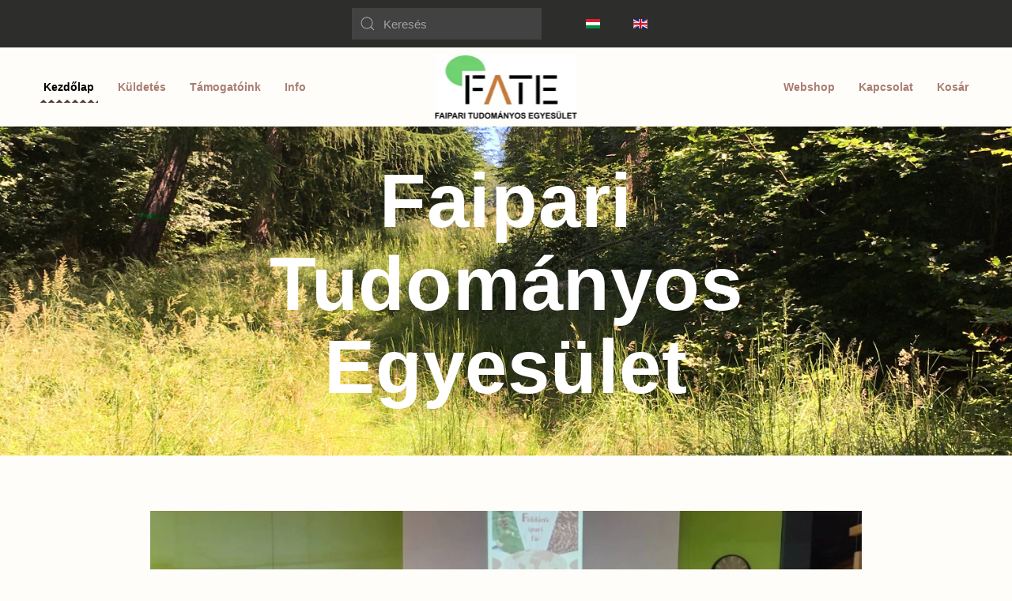

--- FILE ---
content_type: text/html; charset=utf-8
request_url: https://fatud.hu/hu/
body_size: 10052
content:
<!DOCTYPE html>
<html lang="hu-hu" dir="ltr">
    <head>
        <meta name="viewport" content="width=device-width, initial-scale=1">
        <link rel="icon" href="/images/logo/FATE%20logo%202023%20ikon.jpg" sizes="any">
                <link rel="icon" href="/images/logo/FATE logo 2023 ikon.jpg" type="image/svg+xml">
                <link rel="apple-touch-icon" href="/images/logo/FATE%20logo%202023%20ikon.jpg">
        <meta charset="utf-8">
	<base href="https://fatud.hu/hu/">
	<meta name="author" content="FATUD">
	<meta name="description" content="Az 1950. évi megalakulása után a Faipari Tudományos Egyesület, mint az akkori társadalmi felépítmény része az államosított faipar fejlesztését volt hivatva szol">
	<meta name="generator" content="Joomla! - Open Source Content Management">
	<title>Faipari Tudományos Egyesület</title>
	<link href="https://fatud.hu/hu/" rel="alternate" hreflang="hu-HU">
	<link href="https://fatud.hu/en/" rel="alternate" hreflang="en-GB">
	<link href="https://fatud.hu/hu/component/search/?id=1&amp;Itemid=101&amp;format=opensearch" rel="search" title="Keresés fatud.hu" type="application/opensearchdescription+xml">
<link href="/media/vendor/joomla-custom-elements/css/joomla-alert.min.css?0.2.0" rel="stylesheet" />
	<link href="/plugins/system/jce/css/content.css?badb4208be409b1335b815dde676300e" rel="stylesheet" />
	<link href="/plugins/system/jcemediabox/css/jcemediabox.min.css?0072da39200af2a5f0dbaf1a155242cd" rel="stylesheet" />
	<link href="/media/com_hikashop/css/hikashop.css?v=470" rel="stylesheet" />
	<link href="/media/com_hikashop/css/frontend_default.css?t=1669634110" rel="stylesheet" />
	<link href="/media/com_hikashop/css/font-awesome.css?v=5.2.0" rel="stylesheet" />
	<link href="/media/mod_languages/css/template.min.css?18129acfe26b1a89646353e03154df72" rel="stylesheet" />
	<link href="/media/com_hikashop/css/notify-metro.css?v=470" rel="stylesheet" />
	<link href="/media/system/css/joomla-fontawesome.min.css?3.0.14" rel="stylesheet" as="style" onload="this.onload=null;this.rel='stylesheet'" />
	<link href="/templates/yootheme/css/theme.9.css?1669647420" rel="stylesheet" />
	<style>
#hikashop_category_information_module_134 div.hikashop_subcontainer,
#hikashop_category_information_module_134 .hikashop_rtop *,#hikashop_category_information_module_134 .hikashop_rbottom * { background:#ffffff; }
#hikashop_category_information_module_134 div.hikashop_subcontainer,
#hikashop_category_information_module_134 div.hikashop_subcontainer span,
#hikashop_category_information_module_134 div.hikashop_container { text-align:center; }
#hikashop_category_information_module_134 div.hikashop_container { margin:30px 30px; }
#hikashop_category_information_module_134 .hikashop_subcontainer { -moz-border-radius: 5px; -webkit-border-radius: 5px; -khtml-border-radius: 5px; border-radius: 5px; }</style>
<script src="/media/vendor/jquery/js/jquery.min.js?3.6.0"></script>
	<script src="/media/legacy/js/jquery-noconflict.min.js?04499b98c0305b16b373dff09fe79d1290976288"></script>
	<script src="/media/plg_system_jsvisit/js/jsvisit_agent.min.js?18129acfe26b1a89646353e03154df72"></script>
	<script>jQuery(document).ready(function() { jsvisitCountVisitors(120); });</script>
	<script type="application/json" class="joomla-script-options new">{"joomla.jtext":{"ERROR":"Hiba","MESSAGE":"\u00dczenet","NOTICE":"Megjegyz\u00e9s","WARNING":"Figyelmeztet\u00e9s","JCLOSE":"Bez\u00e1r\u00e1s","JOK":"Rendben","JOPEN":"Megnyit\u00e1s"},"system.paths":{"root":"","rootFull":"https:\/\/fatud.hu\/","base":"","baseFull":"https:\/\/fatud.hu\/"},"csrf.token":"3d4f07a3c1e6384595f5955a8af76b8a"}</script>
	<script src="/media/system/js/core.min.js?bea7b244e267b04087cedcf531f6fe827a8e101f"></script>
	<script src="/media/vendor/webcomponentsjs/js/webcomponents-bundle.min.js?2.6.0" nomodule defer></script>
	<script src="/media/system/js/messages-es5.min.js?70b6651d6deab46dc8a25f03338f66f540cc62e2" nomodule defer></script>
	<script src="/media/system/js/joomla-hidden-mail-es5.min.js?8043bcfe22c1d170882efc3d000f60163f4a88b3" nomodule defer></script>
	<script src="/media/system/js/joomla-hidden-mail.min.js?6d18a0e3df2fb871b5bc7538c44a395beddb1c08" type="module"></script>
	<script src="/media/system/js/messages.min.js?7425e8d1cb9e4f061d5e30271d6d99b085344117" type="module"></script>
	<script src="/plugins/system/jcemediabox/js/jcemediabox.min.js?d67233ea942db0e502a9d3ca48545fb9"></script>
	<script src="/media/com_hikashop/js/hikashop.js?v=470"></script>
	<script src="/media/com_widgetkit/js/maps.js" defer></script>
	<script src="/media/com_hikashop/js/notify.min.js?v=470"></script>
	<script src="/plugins/hikashop/cartnotify/media/notify.js"></script>
	<script src="/templates/yootheme/vendor/assets/uikit/dist/js/uikit.min.js?3.0.14"></script>
	<script src="/templates/yootheme/vendor/assets/uikit/dist/js/uikit-icons-craft.min.js?3.0.14"></script>
	<script src="/templates/yootheme/js/theme.js?3.0.14"></script>
	<script>document.addEventListener('DOMContentLoaded', function() {
            Array.prototype.slice.call(document.querySelectorAll('a span[id^="cloak"]')).forEach(function(span) {
                span.innerText = span.textContent;
            });
        });</script>
	<script>jQuery(document).ready(function(){WfMediabox.init({"base":"\/","theme":"standard","width":"","height":"","lightbox":0,"shadowbox":0,"icons":1,"overlay":1,"overlay_opacity":0,"overlay_color":"","transition_speed":300,"close":2,"scrolling":"0","labels":{"close":"Close","next":"Next","previous":"Previous","cancel":"Cancel","numbers":"{{numbers}}","numbers_count":"{{current}} of {{total}}","download":"Download"}});});</script>
	<script>
if(!window.localPage) window.localPage = {};
window.localPage.cartRedirect = function(cid,pid,resp){window.location="/hu/webshop2/checkout";};
window.localPage.wishlistRedirect = function(cid,pid,resp){window.location="/hu/component/hikashop/product/listing";};
</script>
	<script>GOOGLE_MAPS_API_KEY = "AIzaSyAqavaBSSPEMP6MP19qqqhhUDCiuIgD8Lg";</script>
	<script>
jQuery.notify.defaults({"arrowShow":false,"globalPosition":"top right","elementPosition":"top right","clickToHide":true,"autoHideDelay":5000,"autoHide":true});
window.cartNotifyParams = {"reference":"global","img_url":"\/media\/com_hikashop\/images\/icons\/icon-32-newproduct.png","redirect_url":"","redirect_delay":4000,"hide_delay":5000,"title":"Product added to the cart","text":"A term\u00e9ket kos\u00e1rba raktuk","wishlist_title":"Product added to the wishlist","wishlist_text":"A term\u00e9ket sikeresen hozz\u00e1adta a k\u00edv\u00e1ns\u00e1glist\u00e1hoz","list_title":"Products added to the cart","list_text":"Products successfully added to the cart","list_wishlist_title":"Products added to the wishlist","list_wishlist_text":"Products successfully added to the wishlist","err_title":"Product not added to the cart","err_text":"Product not added to the cart","err_wishlist_title":"Product not added to the wishlist","err_wishlist_text":"Product not added to the wishlist"};
</script>
	<link href="https://fatud.hu/hu/" rel="alternate" hreflang="x-default">
	<script>var $theme = {};</script>

    </head>
    <body class="">

                <div class="tm-page-container uk-clearfix">

            
            
        
        
        <div class="tm-page uk-margin-auto">

                        


<div class="tm-header-mobile uk-hidden@m" uk-header>


    
        <div class="uk-navbar-container">

            <div class="uk-container uk-container-expand">
                <nav class="uk-navbar" uk-navbar="{&quot;container&quot;:&quot;.tm-header-mobile&quot;}">

                                        <div class="uk-navbar-left">

                        
                                                    <a uk-toggle aria-label="Open Menu" href="#tm-dialog-mobile" class="uk-navbar-toggle">

        
        <div uk-navbar-toggle-icon></div>

        
    </a>
                        
                    </div>
                    
                                        <div class="uk-navbar-center">

                                                    <a href="https://fatud.hu/hu/" aria-label="Back to home" class="uk-logo uk-navbar-item">
    <picture>
<source type="image/webp" srcset="/templates/yootheme/cache/6d/FATE%20logo%202023-6d615c17.webp 179w, /templates/yootheme/cache/7b/FATE%20logo%202023-7b68d90a.webp 358w" sizes="(min-width: 179px) 179px">
<img alt="FATUD" loading="eager" src="/templates/yootheme/cache/dd/FATE%20logo%202023-ddf1933d.jpeg" width="179" height="80">
</picture></a>
                        
                        
                    </div>
                    
                    
                </nav>
            </div>

        </div>

    




        <div id="tm-dialog-mobile" uk-offcanvas="container: true; overlay: true" mode="slide">
        <div class="uk-offcanvas-bar uk-flex uk-flex-column">

                        <button class="uk-offcanvas-close uk-close-large" type="button" uk-close uk-toggle="cls: uk-close-large; mode: media; media: @s"></button>
            
                        <div class="uk-margin-auto-bottom">
                
<div class="uk-grid uk-child-width-1-1" uk-grid>    <div>
<div class="uk-panel" id="module-145">

    
    
<ul class="uk-nav uk-nav-default uk-nav-accordion" uk-nav="targets: &gt; .js-accordion">
    
	<li class="item-101 uk-active"><a href="/hu/"> Kezdőlap</a></li>
	<li class="item-310"><a href="/hu/kuldetes"> Küldetés</a></li>
	<li class="item-311"><a href="/hu/tamogatoink"> Támogatóink</a></li>
	<li class="item-321 js-accordion uk-parent"><a href> Info <span uk-nav-parent-icon></span></a>
	<ul class="uk-nav-sub">

		<li class="item-457"><a href="/hu/info/hirek"> Hírek</a></li>
		<li class="item-312"><a href="/hu/info/aktualis"> Aktuális</a></li>
		<li class="item-320"><a href="/hu/info/beszamolok"> Beszámolók</a></li>
		<li class="item-313"><a href="/hu/info/dijazottak"> Díjazottak</a></li>
		<li class="item-314"><a href="/hu/info/hasznos"> Hasznos</a></li>
		<li class="item-315 uk-parent"><a href> Kiadványok</a>
		<ul>

			<li class="item-316"><a href="/hu/info/kiadvanyok/fate-kiadvanyok"> FATE kiadványok</a></li>
			<li class="item-317"><a href="/hu/info/kiadvanyok/lombosfa-konferenciakotetek"> Lombosfa Konferenciakötetek </a></li></ul></li></ul></li></ul>

</div>
</div>    <div>
<div class="uk-panel" id="module-146">

    
    
<ul class="uk-nav uk-nav-default">
    
	<li class="item-414"><a href="/hu/webshop2"> Webshop</a></li>
	<li class="item-318"><a href="/hu/kapcsolat"> Kapcsolat</a></li>
	<li class="item-428"><a href="/hu/kosar2"> Kosár</a></li></ul>

</div>
</div>    <div>
<div class="uk-panel" id="module-149">

    
    
<div class="uk-panel mod-languages">

    
    
        <ul class="uk-subnav">
                                            <li class="uk-active">
                    <a style="display: flex !important;" href="https://fatud.hu/hu/">
                                                    <img title="Magyar" src="/media/mod_languages/images/hu_hu.gif" alt="Magyar">                                            </a>
                </li>
                                                            <li >
                    <a style="display: flex !important;" href="/en/">
                                                    <img title="English (United Kingdom)" src="/media/mod_languages/images/en_gb.gif" alt="English (United Kingdom)">                                            </a>
                </li>
                                    </ul>

    
    
</div>

</div>
</div>    <div>
<div class="uk-panel" id="module-tm-3">

    
    

    <form id="search-tm-3" action="/hu/" method="post" role="search" class="uk-search uk-search-default uk-width-1-1"><span uk-search-icon></span><input name="searchword" placeholder="Keresés" minlength="3" aria-label="Keresés" type="search" class="uk-search-input"><input type="hidden" name="task" value="search"><input type="hidden" name="option" value="com_search"><input type="hidden" name="Itemid" value="101"></form>






</div>
</div>    <div>
<div class="uk-panel" id="module-tm-4">

    
    <ul class="uk-flex-inline uk-flex-middle uk-flex-nowrap" uk-grid>
                    <li>
                <a href="https://twitter.com" class="uk-icon-link uk-preserve-width"  uk-icon="icon: twitter;"></a>
            </li>
                    <li>
                <a href="https://facebook.com" class="uk-icon-link uk-preserve-width"  uk-icon="icon: facebook;"></a>
            </li>
                    <li>
                <a href="https://plus.google.com" class="uk-icon-link uk-preserve-width"  uk-icon="icon: google;"></a>
            </li>
            </ul>
</div>
</div></div>
            </div>
            
            
        </div>
    </div>
    
    
    

</div>



<div class="tm-toolbar tm-toolbar-default uk-visible@m">
    <div class="uk-container uk-flex uk-flex-middle uk-container-large uk-flex-center">

                <div>
            <div class="uk-grid-medium uk-child-width-auto uk-flex-middle" uk-grid="margin: uk-margin-small-top">

                
                                <div>
<div class="uk-panel" id="module-116">

    
    

    <form id="search-116" action="/hu/" method="post" role="search" class="uk-search uk-search-default"><span uk-search-icon></span><input name="searchword" placeholder="Keresés" minlength="3" aria-label="Keresés" type="search" class="uk-search-input"><input type="hidden" name="task" value="search"><input type="hidden" name="option" value="com_search"><input type="hidden" name="Itemid" value="101"></form>






</div>
</div><div>
<div class="uk-panel" id="module-138">

    
    
<div class="uk-panel mod-languages">

    
    
        <ul class="uk-subnav">
                                            <li class="uk-active">
                    <a style="display: flex !important;" href="https://fatud.hu/hu/">
                                                    <img title="Magyar" src="/media/mod_languages/images/hu_hu.gif" alt="Magyar">                                            </a>
                </li>
                                                            <li >
                    <a style="display: flex !important;" href="/en/">
                                                    <img title="English (United Kingdom)" src="/media/mod_languages/images/en_gb.gif" alt="English (United Kingdom)">                                            </a>
                </li>
                                    </ul>

    
    
</div>

</div>
</div>
                
            </div>
        </div>
        
        
    </div>
</div>

<div class="tm-header uk-visible@m" uk-header>



        <div uk-sticky media="@m" cls-active="uk-navbar-sticky" sel-target=".uk-navbar-container">
    
        <div class="uk-navbar-container">

            <div class="uk-container uk-container-large">
                <nav class="uk-navbar" uk-navbar="{&quot;align&quot;:&quot;left&quot;,&quot;container&quot;:&quot;.tm-header &gt; [uk-sticky]&quot;,&quot;boundary&quot;:&quot;.tm-header .uk-navbar-container&quot;}">

                                        <div class="uk-navbar-left">

                        
                                                    
<ul class="uk-navbar-nav">
    
	<li class="item-101 uk-active"><a href="/hu/"> Kezdőlap</a></li>
	<li class="item-310"><a href="/hu/kuldetes"> Küldetés</a></li>
	<li class="item-311"><a href="/hu/tamogatoink"> Támogatóink</a></li>
	<li class="item-321 uk-parent"><a role="button"> Info</a>
	<div class="uk-navbar-dropdown" uk-drop="{&quot;clsDrop&quot;:&quot;uk-navbar-dropdown&quot;,&quot;flip&quot;:&quot;false&quot;,&quot;container&quot;:&quot;.tm-header &gt; [uk-sticky]&quot;,&quot;mode&quot;:&quot;hover&quot;,&quot;pos&quot;:&quot;bottom-left&quot;}"><div class="uk-navbar-dropdown-grid uk-child-width-1-1" uk-grid><div><ul class="uk-nav uk-navbar-dropdown-nav">

		<li class="item-457"><a href="/hu/info/hirek"> Hírek</a></li>
		<li class="item-312"><a href="/hu/info/aktualis"> Aktuális</a></li>
		<li class="item-320"><a href="/hu/info/beszamolok"> Beszámolók</a></li>
		<li class="item-313"><a href="/hu/info/dijazottak"> Díjazottak</a></li>
		<li class="item-314"><a href="/hu/info/hasznos"> Hasznos</a></li>
		<li class="item-315 uk-parent"><a role="button"> Kiadványok</a>
		<ul class="uk-nav-sub">

			<li class="item-316"><a href="/hu/info/kiadvanyok/fate-kiadvanyok"> FATE kiadványok</a></li>
			<li class="item-317"><a href="/hu/info/kiadvanyok/lombosfa-konferenciakotetek"> Lombosfa Konferenciakötetek </a></li></ul></li></ul></div></div></div></li></ul>

                        
                        
                    </div>
                    
                                        <div class="uk-navbar-center">

                                                    <a href="https://fatud.hu/hu/" aria-label="Back to home" class="uk-logo uk-navbar-item">
    <picture>
<source type="image/webp" srcset="/templates/yootheme/cache/6d/FATE%20logo%202023-6d615c17.webp 179w, /templates/yootheme/cache/7b/FATE%20logo%202023-7b68d90a.webp 358w" sizes="(min-width: 179px) 179px">
<img alt="FATUD" loading="eager" src="/templates/yootheme/cache/dd/FATE%20logo%202023-ddf1933d.jpeg" width="179" height="80">
</picture></a>
                        
                        
                    </div>
                    
                                        <div class="uk-navbar-right">

                        
                                                    
<ul class="uk-navbar-nav" id="module-91">
    
	<li class="item-414"><a href="/hu/webshop2"> Webshop</a></li>
	<li class="item-318"><a href="/hu/kapcsolat"> Kapcsolat</a></li>
	<li class="item-428 uk-parent"><a href="/hu/kosar2"> Kosár</a>
	<div class="uk-navbar-dropdown" style="width: 400px;"><div class="tm-grid-expand uk-child-width-1-1 uk-grid-margin" uk-grid>
<div class="uk-width-1-1">
    
        
            
            
            
                
                    
<div class="uk-panel">
            <h3 class="el-title">                    Kosár                </h3>    
    <div class="hikashop_cart_module " id="hikashop_cart_module">
<script type="text/javascript">
window.Oby.registerAjax(["cart.updated","checkout.cart.updated"], function(params) {
	var o = window.Oby, el = document.getElementById('hikashop_cart_134');
	if(!el) return;
	if(params && params.resp && params.resp.module == 134) return;
	if(params && params.type && params.type != 'cart') return;
	o.addClass(el, "hikashop_checkout_loading");
	window.hikashop.xRequest("/hu/component/hikashop/product/cart/module_id-134/module_type-cart/tmpl-component", {update: el, mode:'POST', data:'return_url=aHR0cHM6Ly9mYXR1ZC5odS9odS8%3D'}, function(xhr){
		o.removeClass(el, "hikashop_checkout_loading");
	});
});
</script>
<div id="hikashop_cart_134" class="hikashop_cart">
	<div class="hikashop_checkout_loading_elem"></div>
	<div class="hikashop_checkout_loading_spinner "></div>
A kosár üres</div>
<div class="clear_both"></div></div>

</div>

                
            
        
    
</div>
</div></div></li></ul>

                        
                    </div>
                    
                </nav>
            </div>

        </div>

        </div>
    







</div>

            
            

            
            <div id="system-message-container" aria-live="polite"></div>

            <!-- Builder #page -->
<div class="uk-section-secondary uk-preserve-color uk-light">
        <div data-src="https://fatud.hu/images/kezdolap/Hatter.jpg" uk-img class="uk-background-norepeat uk-background-width-1-1 uk-background-center-center uk-section uk-padding-remove-vertical uk-flex uk-flex-middle" uk-height-viewport="offset-top: true; offset-bottom: 20;">    
        
        
        
                        <div class="uk-width-1-1">
            
                
                    
                    <div class="tm-grid-expand uk-child-width-1-1 uk-grid-margin" uk-grid>
<div class="uk-grid-item-match uk-flex-middle uk-width-1-1@m">
    
        
            
            
                        <div class="uk-panel uk-width-1-1">            
                
                    
<h1 class="uk-heading-large uk-visible@s uk-width-2xlarge uk-margin-auto uk-text-center">        Faipari Tudományos Egyesület    </h1>
<h1 class="uk-h1 uk-hidden@s uk-width-2xlarge uk-margin-auto uk-text-center">        Faipari Tudományos Egyesület    </h1>
                
                        </div>
            
        
    
</div>
</div>
                
                        </div>
            
        
        </div>
    
</div>

<div class="uk-section-default uk-section">
    
        
        
        
            
                                <div class="uk-container">                
                    
                    <div class="uk-grid-margin uk-container uk-container-small"><div class="tm-grid-expand uk-child-width-1-1" uk-grid>
<div class="uk-grid-item-match uk-flex-middle uk-width-1-1">
    
        
            
            
                        <div class="uk-panel uk-width-1-1">            
                
                    
<div uk-slideshow="minHeight: 300; velocity: 1; autoplay: 1;  autoplayInterval: 6000;" class="uk-margin-remove-vertical uk-text-center">
    <div class="uk-position-relative">
        
            <ul class="uk-slideshow-items">                                <li class="el-item" >
                    

        <div class="uk-position-cover uk-animation-kenburns uk-animation-reverse">    
        <picture>
<source type="image/webp" srcset="/templates/yootheme/cache/cf/IMG_20241209_172904_HDR_-_2-cfbef4c5.webp 768w, /templates/yootheme/cache/dd/IMG_20241209_172904_HDR_-_2-dd7385f7.webp 1024w, /templates/yootheme/cache/07/IMG_20241209_172904_HDR_-_2-072f6055.webp 1366w, /templates/yootheme/cache/32/IMG_20241209_172904_HDR_-_2-32cb0f4a.webp 1600w, /templates/yootheme/cache/7a/IMG_20241209_172904_HDR_-_2-7ae6b395.webp 1758w" sizes="(max-aspect-ratio: 1758/922) 191vh">
<img src="/templates/yootheme/cache/eb/IMG_20241209_172904_HDR_-_2-ebf24fac.jpeg" width="1758" height="922" class="el-image" alt loading="lazy" uk-cover>
</picture>        
        </div>
    


<div class="uk-position-cover uk-flex uk-flex-bottom uk-flex-center uk-padding">    <div class="el-overlay uk-overlay uk-tile-muted uk-padding-small uk-margin-remove-first-child">
        

<h3 class="el-title uk-margin-top uk-margin-remove-bottom">        Könyvbemutató a Földünk Ipari Fái szakkönyv második, javított és bővített kiadásáról     </h3>



<div class="uk-margin-top"><a class="el-link uk-button uk-button-default" href="https://www.fatud.hu/hu/info/hirek/63-2024foldunk-ipari-fai-konyvbemutato">Bővebben</a></div>
    </div>
</div>
                </li>
                                <li class="el-item" >
                    

        <div class="uk-position-cover uk-animation-kenburns uk-animation-reverse">    
        <img src="https://fatud.hu/images/hirek/2024_-_EHP/1b.jpg" class="el-image" alt loading="lazy" uk-cover>        
        </div>
    


<div class="uk-position-cover uk-flex uk-flex-bottom uk-flex-center uk-padding">    <div class="el-overlay uk-overlay uk-tile-muted uk-padding-small uk-margin-remove-first-child">
        

<h3 class="el-title uk-margin-top uk-margin-remove-bottom">        FATE tanulmányút Frauentalban, az EHP GmbH-nál    </h3>



<div class="uk-margin-top"><a class="el-link uk-button uk-button-default" href="https://fatud.hu/hu/info/hirek/58-2024ehp">Bővebben</a></div>
    </div>
</div>
                </li>
                                <li class="el-item" >
                    

        <div class="uk-position-cover uk-animation-kenburns uk-animation-reverse">    
        <picture>
<source type="image/webp" srcset="/templates/yootheme/cache/68/bolyai_plakett_fill_680x454_-_2-68999533.webp 399w" sizes="(max-aspect-ratio: 399/397) 101vh">
<img src="/templates/yootheme/cache/46/bolyai_plakett_fill_680x454_-_2-46ce5c7d.jpeg" width="399" height="397" class="el-image" alt loading="lazy" uk-cover>
</picture>        
        </div>
    


<div class="uk-position-cover uk-flex uk-flex-bottom uk-flex-center uk-padding">    <div class="el-overlay uk-overlay uk-tile-muted uk-padding-small uk-margin-remove-first-child">
        

<h3 class="el-title uk-margin-top uk-margin-remove-bottom">        Dr. Bak Miklós Bolyai-ösztöndíjat nyert    </h3>



<div class="uk-margin-top"><a class="el-link uk-button uk-button-default" href="https://fatud.hu/hu/info/hirek/52-dr-bak-miklos-bolyai-osztondija">Bővebben</a></div>
    </div>
</div>
                </li>
                                <li class="el-item" >
                    

        <div class="uk-position-cover uk-animation-kenburns uk-animation-reverse">    
        <picture>
<source type="image/webp" srcset="/templates/yootheme/cache/bd/borito-uj_bovitett-nagy_2-bda43ece.webp 768w, /templates/yootheme/cache/a6/borito-uj_bovitett-nagy_2-a626805a.webp 1024w, /templates/yootheme/cache/1e/borito-uj_bovitett-nagy_2-1e60e77e.webp 1366w, /templates/yootheme/cache/bd/borito-uj_bovitett-nagy_2-bd71e8b4.webp 1600w, /templates/yootheme/cache/3a/borito-uj_bovitett-nagy_2-3a870beb.webp 1920w, /templates/yootheme/cache/8c/borito-uj_bovitett-nagy_2-8c27ec7b.webp 2079w" sizes="(max-aspect-ratio: 2079/977) 213vh">
<img src="/templates/yootheme/cache/08/borito-uj_bovitett-nagy_2-084c86b3.jpeg" width="2079" height="977" class="el-image" alt loading="lazy" uk-cover>
</picture>        
        </div>
    


<div class="uk-position-cover uk-flex uk-flex-bottom uk-flex-center uk-padding">    <div class="el-overlay uk-overlay uk-tile-muted uk-padding-small uk-margin-remove-first-child">
        

<h3 class="el-title uk-margin-top uk-margin-remove-bottom">        Földünk Ipari Fái második, javított-bővített kiadás    </h3>



<div class="uk-margin-top"><a class="el-link uk-button uk-button-default" href="https://fatud.hu/hu/info/hirek/59-2024foldunk-ipari-fai">Bővebben</a></div>
    </div>
</div>
                </li>
                                <li class="el-item" >
                    

        <div class="uk-position-cover uk-animation-kenburns uk-animation-reverse">    
        <picture>
<source type="image/webp" srcset="/templates/yootheme/cache/01/Csoportk%C3%A9p-013d8f5c.webp 768w, /templates/yootheme/cache/38/Csoportk%C3%A9p-388f5d68.webp 1024w, /templates/yootheme/cache/bd/Csoportk%C3%A9p-bd1ebbe4.webp 1366w, /templates/yootheme/cache/78/Csoportk%C3%A9p-7879ccf3.webp 1600w, /templates/yootheme/cache/a6/Csoportk%C3%A9p-a6afb656.webp 1920w, /templates/yootheme/cache/3e/Csoportk%C3%A9p-3ec09290.webp 3256w" sizes="(max-aspect-ratio: 3256/2457) 133vh">
<img src="/templates/yootheme/cache/f7/Csoportk%C3%A9p-f761906a.jpeg" width="3256" height="2457" class="el-image" alt loading="lazy" uk-cover>
</picture>        
        </div>
    


<div class="uk-position-cover uk-flex uk-flex-bottom uk-flex-center uk-padding">    <div class="el-overlay uk-overlay uk-tile-muted uk-padding-small uk-margin-remove-first-child">
        

<h3 class="el-title uk-margin-top uk-margin-remove-bottom">        FATE tanulmányút Rönökön, a Wibeba Kft-nél    </h3>



<div class="uk-margin-top"><a class="el-link uk-button uk-button-default" href="https://fatud.hu/hu/info/hirek/47-2022wibeba">Bővebben</a></div>
    </div>
</div>
                </li>
                                <li class="el-item" >
                    

        <div class="uk-position-cover uk-animation-kenburns uk-animation-reverse">    
        <picture>
<source type="image/webp" srcset="/templates/yootheme/cache/c5/2022_Kozgyules_Boritokep-c507c679.webp 768w, /templates/yootheme/cache/99/2022_Kozgyules_Boritokep-99e07411.webp 1024w, /templates/yootheme/cache/65/2022_Kozgyules_Boritokep-655b1c08.webp 1366w, /templates/yootheme/cache/86/2022_Kozgyules_Boritokep-86e91c1e.webp 1600w, /templates/yootheme/cache/c0/2022_Kozgyules_Boritokep-c05789d1.webp 1920w, /templates/yootheme/cache/de/2022_Kozgyules_Boritokep-de919345.webp 2048w" sizes="(max-aspect-ratio: 2048/1536) 133vh">
<img src="/templates/yootheme/cache/bd/2022_Kozgyules_Boritokep-bd6f4c4b.jpeg" width="2048" height="1536" class="el-image" alt loading="lazy" uk-cover>
</picture>        
        </div>
    


<div class="uk-position-cover uk-flex uk-flex-bottom uk-flex-center uk-padding">    <div class="el-overlay uk-overlay uk-tile-muted uk-padding-small uk-margin-remove-first-child">
        

<h3 class="el-title uk-margin-top uk-margin-remove-bottom">        Beszámoló a FATE közgyűléséről. Sopron, 2022 december 05     </h3>



<div class="uk-margin-top"><a class="el-link uk-button uk-button-default" href="https://fatud.hu/hu/info/hirek/49-2022kozgyules2">Bővebben</a></div>
    </div>
</div>
                </li>
                                <li class="el-item" >
                    

        <div class="uk-position-cover uk-animation-kenburns uk-animation-reverse">    
        <picture>
<source type="image/webp" srcset="/templates/yootheme/cache/a5/2022_Kit%C3%BCntetettek_Bor%C3%ADt%C3%B3k%C3%A9p_kerettel-a5826d90.webp 768w, /templates/yootheme/cache/ba/2022_Kit%C3%BCntetettek_Bor%C3%ADt%C3%B3k%C3%A9p_kerettel-baa0f628.webp 1024w, /templates/yootheme/cache/27/2022_Kit%C3%BCntetettek_Bor%C3%ADt%C3%B3k%C3%A9p_kerettel-273762ae.webp 1366w, /templates/yootheme/cache/f0/2022_Kit%C3%BCntetettek_Bor%C3%ADt%C3%B3k%C3%A9p_kerettel-f0253d78.webp 1600w, /templates/yootheme/cache/3c/2022_Kit%C3%BCntetettek_Bor%C3%ADt%C3%B3k%C3%A9p_kerettel-3c866f1c.webp 1920w, /templates/yootheme/cache/3a/2022_Kit%C3%BCntetettek_Bor%C3%ADt%C3%B3k%C3%A9p_kerettel-3a27bc1a.webp 2720w" sizes="(max-aspect-ratio: 2720/2051) 133vh">
<img src="/templates/yootheme/cache/67/2022_Kit%C3%BCntetettek_Bor%C3%ADt%C3%B3k%C3%A9p_kerettel-677ef06c.jpeg" width="2720" height="2051" class="el-image" alt loading="lazy" uk-cover>
</picture>        
        </div>
    


<div class="uk-position-cover uk-flex uk-flex-bottom uk-flex-center uk-padding">    <div class="el-overlay uk-overlay uk-tile-muted uk-padding-small uk-margin-remove-first-child">
        

<h3 class="el-title uk-margin-top uk-margin-remove-bottom">        A Faipari Tudományos Egyesület kitüntetettjei 2022     </h3>



<div class="uk-margin-top"><a class="el-link uk-button uk-button-default" href="https://fatud.hu/hu/info/hirek/48-2022kituntetettek">Bővebben</a></div>
    </div>
</div>
                </li>
                                <li class="el-item" >
                    

        <div class="uk-position-cover uk-animation-kenburns uk-animation-reverse">    
        <picture>
<source type="image/webp" srcset="/templates/yootheme/cache/01/Molnar%20Sandor%20szobor%202-0152c032.webp 768w, /templates/yootheme/cache/c6/Molnar%20Sandor%20szobor%202-c6d3a24b.webp 1024w, /templates/yootheme/cache/d7/Molnar%20Sandor%20szobor%202-d7024c9a.webp 1366w, /templates/yootheme/cache/e0/Molnar%20Sandor%20szobor%202-e0ecd453.webp 1600w, /templates/yootheme/cache/43/Molnar%20Sandor%20szobor%202-43a6c798.webp 1920w, /templates/yootheme/cache/ef/Molnar%20Sandor%20szobor%202-ef4f221b.webp 2048w" sizes="(max-aspect-ratio: 2048/1542) 133vh">
<img src="/templates/yootheme/cache/53/Molnar%20Sandor%20szobor%202-53a131b6.jpeg" width="2048" height="1542" class="el-image" alt loading="lazy" uk-cover>
</picture>        
        </div>
    


<div class="uk-position-cover uk-flex uk-flex-bottom uk-flex-center uk-padding">    <div class="el-overlay uk-overlay uk-tile-muted uk-padding-small uk-margin-remove-first-child">
        

<h3 class="el-title uk-margin-top uk-margin-remove-bottom">        Prof. Dr. Molnár Sándor szobra    </h3>



<div class="uk-margin-top"><a class="el-link uk-button uk-button-default" href="https://fatud.hu/hu/info/hirek/51-2019molnar-szoboravatas">Bővebben</a></div>
    </div>
</div>
                </li>
                                <li class="el-item" >
                    

        <div class="uk-position-cover uk-animation-kenburns uk-animation-reverse">    
        <picture>
<source type="image/webp" srcset="/templates/yootheme/cache/f8/Tolvaj_L%C3%A1szl%C3%B3_-_fot%C3%B3_Pluzsik_Tam%C3%A1s_-_3-f8cedbd3.webp 768w, /templates/yootheme/cache/11/Tolvaj_L%C3%A1szl%C3%B3_-_fot%C3%B3_Pluzsik_Tam%C3%A1s_-_3-1142392a.webp 1024w, /templates/yootheme/cache/62/Tolvaj_L%C3%A1szl%C3%B3_-_fot%C3%B3_Pluzsik_Tam%C3%A1s_-_3-62cf1d7d.webp 1366w, /templates/yootheme/cache/93/Tolvaj_L%C3%A1szl%C3%B3_-_fot%C3%B3_Pluzsik_Tam%C3%A1s_-_3-937bbf5e.webp 1600w, /templates/yootheme/cache/4e/Tolvaj_L%C3%A1szl%C3%B3_-_fot%C3%B3_Pluzsik_Tam%C3%A1s_-_3-4e9e0900.webp 1712w" sizes="(max-aspect-ratio: 1712/1594) 107vh">
<img src="/templates/yootheme/cache/e9/Tolvaj_L%C3%A1szl%C3%B3_-_fot%C3%B3_Pluzsik_Tam%C3%A1s_-_3-e9611810.jpeg" width="1712" height="1594" class="el-image" alt="Prof. em. Dr. Tolvaj László" loading="lazy" uk-cover>
</picture>        
        </div>
    


<div class="uk-position-cover uk-flex uk-flex-bottom uk-flex-center uk-padding">    <div class="el-overlay uk-overlay uk-tile-muted uk-padding-small uk-margin-remove-first-child">
        

<h3 class="el-title uk-margin-top uk-margin-remove-bottom">        Dr. Tolvaj László: Optical Properties of Wood    </h3>



<div class="uk-margin-top"><a class="el-link uk-button uk-button-default" href="/hu/?view=article&amp;id=54&amp;catid=2">Bővebben</a></div>
    </div>
</div>
                </li>
                            </ul>

        
                <div class="uk-visible@s"><a class="el-slidenav uk-position-medium uk-position-center-left" href="#" uk-slidenav-previous uk-slideshow-item="previous" aria-label="Previous slide"></a><a class="el-slidenav uk-position-medium uk-position-center-right" href="#" uk-slidenav-next uk-slideshow-item="next" aria-label="Next slide"></a></div>        
        
    </div>

        

<ul class="el-nav uk-dotnav uk-flex-center uk-margin-top uk-visible@s" uk-margin>        <li uk-slideshow-item="0">
        <a href="#">Könyvbemutató a Földünk Ipari Fái szakkönyv második, javított és bővített kiadásáról </a>
    </li>
        <li uk-slideshow-item="1">
        <a href="#">FATE tanulmányút Frauentalban, az EHP GmbH-nál</a>
    </li>
        <li uk-slideshow-item="2">
        <a href="#">Dr. Bak Miklós Bolyai-ösztöndíjat nyert</a>
    </li>
        <li uk-slideshow-item="3">
        <a href="#">Földünk Ipari Fái második, javított-bővített kiadás</a>
    </li>
        <li uk-slideshow-item="4">
        <a href="#">FATE tanulmányút Rönökön, a Wibeba Kft-nél</a>
    </li>
        <li uk-slideshow-item="5">
        <a href="#">Beszámoló a FATE közgyűléséről. Sopron, 2022 december 05 </a>
    </li>
        <li uk-slideshow-item="6">
        <a href="#">A Faipari Tudományos Egyesület kitüntetettjei 2022 </a>
    </li>
        <li uk-slideshow-item="7">
        <a href="#">Prof. Dr. Molnár Sándor szobra</a>
    </li>
        <li uk-slideshow-item="8">
        <a href="#">Dr. Tolvaj László: Optical Properties of Wood</a>
    </li>
    </ul>

    
</div>
<hr class="uk-divider-icon">
                
                        </div>
            
        
    
</div>
</div></div>
                                </div>
                
            
        
    
</div>

<div class="uk-section-default uk-section">
    
        
        
        
            
                                <div class="uk-container">                
                    
                    <div class="tm-grid-expand uk-grid-margin" uk-grid>
<div class="uk-width-1-3@m">
    
        
            
            
            
                
                    <div class="tm-grid-expand uk-child-width-1-1 uk-grid-margin" uk-grid>
<div class="uk-width-1-1">
    
        
            
            
            
                
                    
<h1 class="uk-h2 uk-text-center">        A Faipari Tudományos Egyesület,    </h1><div class="uk-panel uk-text-lead uk-margin-medium uk-text-justify"><p>ismertebb nevén a FATE az 1950-es évben történt megalakulása óta tagságának, választott tisztségviselőinek munkájával a gazdasági, politikai változások mellett különböző módon tudta megvalósítani az alapvető célt, a szakma műszaki színvonalának emelését, a műszaki értelmiség továbbképzését, a faipar különböző területein dolgozó szakemberek összefogását.<br /><br /> Egyesületünk alaposabb megismeréséhez kérjük nézzen körül honlapunkon, ahol reményeink szerint számos hasznos információt és értékes tudásanyagot talál a faipar teljes vertikumával kapcsolatosan.</p></div>
                
            
        
    
</div>
</div>
                
            
        
    
</div>

<div class="uk-width-2-3@m">
    
        
            
            
            
                
                    <div class="tm-grid-expand uk-grid-margin" uk-grid>
<div class="uk-width-1-5@m">
    
        
            
            
            
                
                    
                
            
        
    
</div>

<div class="uk-width-3-5@m">
    
        
            
            
            
                
                    
<div class="uk-margin uk-text-center">
    <div class="uk-child-width-1-1" uk-grid uk-lightbox="toggle: a[data-type];">        <div>
<div class="uk-light">
<a class="el-item uk-inline-clip uk-transition-toggle uk-link-toggle" href="/images/kezdolap/ipartorteneti-konferencia.jpg" data-type="image" aria-label="nagyítás">
    
        

<picture>
<source type="image/webp" srcset="/templates/yootheme/cache/b7/ipartorteneti-konferencia-b70c0d50.webp 768w, /templates/yootheme/cache/16/ipartorteneti-konferencia-16971400.webp 1000w" sizes="(min-width: 1000px) 1000px">
<img src="/templates/yootheme/cache/29/ipartorteneti-konferencia-290bc393.jpeg" width="1000" height="667" alt loading="lazy" class="el-image uk-transition-opaque">
</picture>

        
                <div class="uk-overlay-primary uk-transition-fade uk-position-cover"></div>        
                <div class="uk-position-center uk-transition-fade"><div class="uk-overlay uk-margin-remove-first-child">





<div class="uk-margin-top"><div class="el-link uk-button uk-button-default">nagyítás</div></div></div></div>        
    
</a>
</div></div>        </div>

</div>
<div class="uk-panel uk-text-small uk-margin uk-text-center"><p>Ipartörténeti Konferencia</p></div>
                
            
        
    
</div>

<div class="uk-width-1-5@m">
    
        
            
            
            
                
                    
                
            
        
    
</div>
</div><div class="tm-grid-expand uk-grid-margin" uk-grid>
<div class="uk-width-1-5@m">
    
        
            
            
            
                
                    
                
            
        
    
</div>

<div class="uk-width-3-5@m">
    
        
            
            
            
                
                    
<div class="uk-margin uk-text-center">
    <div class="uk-child-width-1-1" uk-grid uk-lightbox="toggle: a[data-type];">        <div>
<div class="uk-light">
<a class="el-item uk-inline-clip uk-transition-toggle uk-link-toggle" href="/images/kezdolap/hardwood_2022.jpg" data-type="image" aria-label="nagyítás">
    
        

<picture>
<source type="image/webp" srcset="/templates/yootheme/cache/7a/hardwood_2022-7abcf2b6.webp 768w, /templates/yootheme/cache/0d/hardwood_2022-0d545c7a.webp 1000w" sizes="(min-width: 1000px) 1000px">
<img src="/templates/yootheme/cache/ff/hardwood_2022-ff7d3c66.jpeg" width="1000" height="748" alt loading="lazy" class="el-image uk-transition-opaque">
</picture>

        
                <div class="uk-overlay-primary uk-transition-fade uk-position-cover"></div>        
                <div class="uk-position-center uk-transition-fade"><div class="uk-overlay uk-margin-remove-first-child">





<div class="uk-margin-top"><div class="el-link uk-button uk-button-default">nagyítás</div></div></div></div>        
    
</a>
</div></div>        </div>

</div>
<div class="uk-panel uk-margin uk-text-center"><p>Hardwood Conference 2022</p></div>
                
            
        
    
</div>

<div class="uk-width-1-5@m">
    
        
            
            
            
                
                    
                
            
        
    
</div>
</div>
                
            
        
    
</div>
</div>
                                </div>
                
            
        
    
</div>

<div class="uk-section-default uk-section uk-padding-remove-top">
    
        
        
        
            
                                <div class="uk-container">                
                    
                    <div class="tm-grid-expand uk-child-width-1-1 uk-grid-margin" uk-grid>
<div class="uk-width-1-1">
    
        
            
            
            
                
                    <hr class="uk-divider-icon"><div class="tm-grid-expand uk-grid-margin" uk-grid>
<div class="uk-width-1-2@m">
    
        
            
            
            
                
                    
<h1 class="uk-h2 uk-heading-divider uk-text-right">        Történetünk    </h1>
                
            
        
    
</div>

<div class="uk-width-1-2@m">
    
        
            
            
            
                
                    
                
            
        
    
</div>
</div><div class="uk-panel uk-column-1-2@m uk-column-1-1@s uk-margin uk-text-justify"><p>Az 1950. évi megalakulása után a Faipari Tudományos Egyesület, mint az akkori társadalmi felépítmény része az államosított faipar fejlesztését volt hivatva szolgálni. Az ipar irányításában gyakoriak voltak a változások: először az államosítások, az összevonások, majd a fejlesztések korszaka következett. Volt időszak, amikor a széttagolt faipar hét minisztérium felügyelete alá tartozott. <br />Ekkortól kezdve a faipari dolgozók számára Egyesületünk volt az egyedüli összekötő kapocs, a színvonalas szakmai fórum. Választott vezetői állami és szakszervezeti tisztségviselők, majd a vállalati, szövetkezeti vezetők lettek, akik társadalmi munkában látták el feladataikat. Jelentős támogatást kapott a FATE a jogi tagoktól; vállalatoktól, intézményektől is.<br />Napjainkban többek között a faipar résztvevőinek egységes fellépésén, összekovácsolásán dolgozunk, a tudomány szempontjából lényeges elemként a nemzetközi Lombosfa Konferencia szervezésében veszünk részt, szakmai tanulmányutakat szervezünk tagjaink számára mintaértékű módon működő cégekhez. A faipari oktatásban, kutatásban, publikációkban és minőségi munkákban élen járókat követjük és díjazzuk pozitív, példaértékű, követendő törekvéseiket.<br />Számos cikk jelent meg a FATE történetéről (pl. a FATÁJ és a Faipar szaklapokban), egy könyv fél évszázados fennállásunk alkalmából, illetve annak kiegészítése, mely 2015-ig mutatja be Egyesületünk történetét:</p>
<table style="margin-left: auto; margin-right: auto;">
<tbody>
<tr>
<td style="width: 33%; text-align: center; vertical-align: top;"> <img src="/images/kezdolap/Lele-D-2000.jpg" alt="Lele D 2000" style="margin: 0px 10px 0px 0px; float: left;" width="164" height="239" /></td>
<td style="vertical-align: middle; text-align: left;">
<p>Lele D. 2000: <strong>Faipari Tudományos Egyesület 1950-2000</strong>. Faipari Tudományos Egyesület, Budapest, 87 p. </p>
<p></p>
<hr id="system-readmore" />
<p style="text-align: right;">Tóth S. L. 2015: <strong>Faipari Tudományos Egyesület 1991-2015</strong>. Faipari Tudományos Egyesület, Budapest-Sopron, 44 p.</p>
</td>
<td style="width: 33%; text-align: center; vertical-align: bottom;"> <img src="/images/kezdolap/Epson_1_LQ.jpg" alt="" data-path="local-images:/kezdolap/Epson_1_LQ.jpg" width="169" height="239" /></td>
</tr>
</tbody>
</table></div>
                
            
        
    
</div>
</div>
                                </div>
                
            
        
    
</div>

            
            
<div id="module-90" class="builder"><!-- Builder #module-90 -->
<div class="uk-section-secondary uk-section">
    
        
        
        
            
                                <div class="uk-container uk-container-large">                
                    
                    <div class="tm-grid-expand uk-grid-large uk-grid-margin-large" uk-grid>
<div class="uk-width-1-3@m">
    
        
            
            
            
                
                    
<div class="uk-margin">
        <picture>
<source type="image/webp" srcset="/templates/yootheme/cache/b3/FATE%20logo%202023%20mono%20white-b354e22e.webp 300w, /templates/yootheme/cache/c9/FATE%20logo%202023%20mono%20white-c941d36b.webp 600w" sizes="(min-width: 300px) 300px">
<img src="/templates/yootheme/cache/c5/FATE%20logo%202023%20mono%20white-c52c5045.png" width="300" height="148" class="el-image" alt loading="lazy">
</picture>    
    
</div>

                
            
        
    
</div>

<div class="uk-width-2-3@m">
    
        
            
            
            
                
                    
<div class="uk-text-left">
    <div class="uk-child-width-1-2 uk-grid-match" uk-grid>        <div>
<div class="el-item uk-panel uk-margin-remove-first-child">
    
        
                    

        
                <h3 class="el-title uk-h4 uk-heading-divider uk-text-muted uk-margin-top uk-margin-remove-bottom">                        Email                    </h3>        
        
    
        
        
                <div class="el-content uk-panel uk-margin-top"><joomla-hidden-mail  is-link="1" is-email="1" first="aW5mbw==" last="ZmF0dWQuaHU=" text="aW5mb0BmYXR1ZC5odQ==" base="" >Ez az e-mail-cím a szpemrobotok elleni védelem alatt áll. Megtekintéséhez engedélyeznie kell a JavaScript használatát.</joomla-hidden-mail></div>        
        
        
        
                        
    
</div></div>
        <div>
<a class="el-item uk-panel uk-margin-remove-first-child uk-link-toggle uk-display-block" href="https://www.facebook.com" target="_blank" aria-label="Facebook - fejlesztés alatt">
    
        
                    

        
                <h3 class="el-title uk-h4 uk-heading-divider uk-text-muted uk-margin-top uk-margin-remove-bottom">                        Facebook - fejlesztés alatt                    </h3>        
        
    
        
        
        
        
        
        
                <span class="el-image uk-text-muted uk-margin-top" uk-icon="icon: facebook; width: 80; height: 80;"></span>        
    
</a></div>
        </div>

</div>

                
            
        
    
</div>
</div><div class="tm-grid-expand uk-grid-margin" uk-grid>
<div class="uk-width-1-3@m">
    
        
            
            
            
                
                    <div class="uk-panel uk-margin uk-text-left@m"><p>© 2022 Minden jog fenntartva!</p></div>
                
            
        
    
</div>

<div class="uk-width-1-3@m">
    
        
            
            
            
                
                    
<div class="uk-margin uk-text-center"><a href="#" uk-totop uk-scroll aria-label="Back to top"></a></div>
                
            
        
    
</div>

<div class="uk-width-1-3@m">
    
        
            
            
            
                
                    
<div class="uk-text-right@m uk-text-left">
    <ul class="uk-margin-remove-bottom uk-subnav uk-flex-right@m uk-flex-left" uk-margin>        <li class="el-item ">
    <a class="el-link" href="/hu/?view=article&amp;id=31&amp;catid=17" target="_blank">Felhasználói feltételek</a></li>
        <li class="el-item ">
    <a class="el-link" href="/images/dokumentumok/FATE Adatvedelmi Szabalyzat 2023.02.03.pdf" target="_blank">Adatkezelési szabályzat</a></li>
        </ul>

</div>

                
            
        
    
</div>
</div>
                                </div>
                
            
        
    
</div>
</div>

            
        </div>

                </div>
        
        

    </body>
</html>
